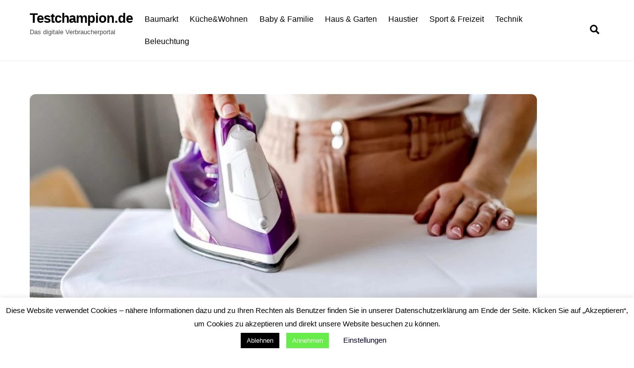

--- FILE ---
content_type: text/html;charset=UTF-8
request_url: https://www.testchampion.de/buegeleisen/
body_size: 19146
content:
<!--THEMIFY CACHE--><!DOCTYPE html>
<html lang="de">
<head><meta charset="UTF-8"><meta name="viewport" content="width=device-width, initial-scale=1, minimum-scale=1"><style id="tb_inline_styles" data-no-optimize="1">.tb_animation_on{overflow-x:hidden}.themify_builder .wow{visibility:hidden;animation-fill-mode:both}[data-tf-animation]{will-change:transform,opacity,visibility}.themify_builder .tf_lax_done{transition-duration:.8s;transition-timing-function:cubic-bezier(.165,.84,.44,1)}[data-sticky-active].tb_sticky_scroll_active{z-index:1}[data-sticky-active].tb_sticky_scroll_active .hide-on-stick{display:none}@media(min-width:1025px){.hide-desktop{width:0!important;height:0!important;padding:0!important;visibility:hidden!important;margin:0!important;display:table-column!important;background:0!important;content-visibility:hidden;overflow:hidden!important}}@media(min-width:769px) and (max-width:1024px){.hide-tablet_landscape{width:0!important;height:0!important;padding:0!important;visibility:hidden!important;margin:0!important;display:table-column!important;background:0!important;content-visibility:hidden;overflow:hidden!important}}@media(min-width:601px) and (max-width:768px){.hide-tablet{width:0!important;height:0!important;padding:0!important;visibility:hidden!important;margin:0!important;display:table-column!important;background:0!important;content-visibility:hidden;overflow:hidden!important}}@media(max-width:600px){.hide-mobile{width:0!important;height:0!important;padding:0!important;visibility:hidden!important;margin:0!important;display:table-column!important;background:0!important;content-visibility:hidden;overflow:hidden!important}}div.row_inner,div.module_subrow{--gutter:3.2%;--narrow:1.6%;--none:0%;}@media(max-width:768px){div.module-gallery-grid{--galn:var(--galt)}}@media(max-width:600px){
 .themify_map.tf_map_loaded{width:100%!important}
 .ui.builder_button,.ui.nav li a{padding:.525em 1.15em}
 .fullheight>.row_inner:not(.tb_col_count_1){min-height:0}
 div.module-gallery-grid{--galn:var(--galm);gap:8px}
 }</style><noscript><style>.themify_builder .wow,.wow .tf_lazy{visibility:visible!important}</style></noscript> <style id="tf_lazy_style" data-no-optimize="1">
 .tf_svg_lazy{
 content-visibility:auto;
 background-size:100% 25%!important;
 background-repeat:no-repeat!important;
 background-position:0 0, 0 33.4%,0 66.6%,0 100%!important;
 transition:filter .3s linear!important;
 filter:blur(25px)!important; transform:translateZ(0)
 }
 .tf_svg_lazy_loaded{
 filter:blur(0)!important
 }
 [data-lazy]:is(.module,.module_row:not(.tb_first)),.module[data-lazy] .ui,.module_row[data-lazy]:not(.tb_first):is(>.row_inner,.module_column[data-lazy],.module_subrow[data-lazy]){
 background-image:none!important
 }
 </style><noscript><style>
 .tf_svg_lazy{
 display:none!important
 }
 </style></noscript><style id="tf_lazy_common" data-no-optimize="1">
 img{
 max-width:100%;
 height:auto
 }
 :where(.tf_in_flx,.tf_flx){display:inline-flex;flex-wrap:wrap;place-items:center}
 .tf_fa,:is(em,i) tf-lottie{display:inline-block;vertical-align:middle}:is(em,i) tf-lottie{width:1.5em;height:1.5em}.tf_fa{width:1em;height:1em;stroke-width:0;stroke:currentColor;overflow:visible;fill:currentColor;pointer-events:none;text-rendering:optimizeSpeed;buffered-rendering:static}#tf_svg symbol{overflow:visible}:where(.tf_lazy){position:relative;visibility:visible;display:block;opacity:.3}.wow .tf_lazy:not(.tf_swiper-slide){visibility:hidden;opacity:1}div.tf_audio_lazy audio{visibility:hidden;height:0;display:inline}.mejs-container{visibility:visible}.tf_iframe_lazy{transition:opacity .3s ease-in-out;min-height:10px}:where(.tf_flx),.tf_swiper-wrapper{display:flex}.tf_swiper-slide{flex-shrink:0;opacity:0;width:100%;height:100%}.tf_swiper-wrapper>br,.tf_lazy.tf_swiper-wrapper .tf_lazy:after,.tf_lazy.tf_swiper-wrapper .tf_lazy:before{display:none}.tf_lazy:after,.tf_lazy:before{content:'';display:inline-block;position:absolute;width:10px!important;height:10px!important;margin:0 3px;top:50%!important;inset-inline:auto 50%!important;border-radius:100%;background-color:currentColor;visibility:visible;animation:tf-hrz-loader infinite .75s cubic-bezier(.2,.68,.18,1.08)}.tf_lazy:after{width:6px!important;height:6px!important;inset-inline:50% auto!important;margin-top:3px;animation-delay:-.4s}@keyframes tf-hrz-loader{0%,100%{transform:scale(1);opacity:1}50%{transform:scale(.1);opacity:.6}}.tf_lazy_lightbox{position:fixed;background:rgba(11,11,11,.8);color:#ccc;top:0;left:0;display:flex;align-items:center;justify-content:center;z-index:999}.tf_lazy_lightbox .tf_lazy:after,.tf_lazy_lightbox .tf_lazy:before{background:#fff}.tf_vd_lazy,tf-lottie{display:flex;flex-wrap:wrap}tf-lottie{aspect-ratio:1.777}.tf_w.tf_vd_lazy video{width:100%;height:auto;position:static;object-fit:cover}
 </style><meta name='robots' content='index, follow, max-image-preview:large, max-snippet:-1, max-video-preview:-1' /><style>img:is([sizes="auto" i], [sizes^="auto," i]) { contain-intrinsic-size: 3000px 1500px }</style><title>Bügeleisen Test &amp; Vergleich 2025 - Testsieger</title><meta name="description" content="Bügeleisen im Test 2023. Die Testsieger und Vegleich der Bestseller. Jetzt günstig Bügeleisen kaufen und sparen." /><link rel="canonical" href="https://www.testchampion.de/buegeleisen/" /><meta property="og:locale" content="de_DE" /><meta property="og:type" content="article" /><meta property="og:title" content="Bügeleisen Test &amp; Vergleich 2025 - Testsieger" /><meta property="og:description" content="Bügeleisen im Test 2023. Die Testsieger und Vegleich der Bestseller. Jetzt günstig Bügeleisen kaufen und sparen." /><meta property="og:url" content="https://www.testchampion.de/buegeleisen/" /><meta property="og:site_name" content="Testchampion.de" /><meta property="article:published_time" content="2023-12-08T09:27:17+00:00" /><meta property="og:image" content="https://www.testchampion.de/wp-content/uploads/2023/02/Buegeleisen.jpg" /><meta property="og:image:width" content="1024" /><meta property="og:image:height" content="512" /><meta property="og:image:type" content="image/jpeg" /><meta name="author" content="testchampion" /><meta name="twitter:card" content="summary_large_image" /><meta name="twitter:label1" content="Verfasst von" /><meta name="twitter:data1" content="testchampion" /><meta name="twitter:label2" content="Geschätzte Lesezeit" /><meta name="twitter:data2" content="5 Minuten" /><script type="application/ld+json" class="yoast-schema-graph">{"@context":"https://schema.org","@graph":[{"@type":"WebPage","@id":"https://www.testchampion.de/buegeleisen/","url":"https://www.testchampion.de/buegeleisen/","name":"Bügeleisen Test & Vergleich 2025 - Testsieger","isPartOf":{"@id":"https://www.testchampion.de/#website"},"primaryImageOfPage":{"@id":"https://www.testchampion.de/buegeleisen/#primaryimage"},"image":{"@id":"https://www.testchampion.de/buegeleisen/#primaryimage"},"thumbnailUrl":"https://www.testchampion.de/wp-content/uploads/2023/02/Buegeleisen.jpg","datePublished":"2023-12-08T09:27:17+00:00","author":{"@id":"https://www.testchampion.de/#/schema/person/e8f35291c7ba1c9e8391cc71f5874387"},"description":"Bügeleisen im Test 2023. Die Testsieger und Vegleich der Bestseller. Jetzt günstig Bügeleisen kaufen und sparen.","breadcrumb":{"@id":"https://www.testchampion.de/buegeleisen/#breadcrumb"},"inLanguage":"de","potentialAction":[{"@type":"ReadAction","target":["https://www.testchampion.de/buegeleisen/"]}]},{"@type":"ImageObject","inLanguage":"de","@id":"https://www.testchampion.de/buegeleisen/#primaryimage","url":"https://www.testchampion.de/wp-content/uploads/2023/02/Buegeleisen.jpg","contentUrl":"https://www.testchampion.de/wp-content/uploads/2023/02/Buegeleisen.jpg","width":1024,"height":512,"caption":"Bügeleisen"},{"@type":"BreadcrumbList","@id":"https://www.testchampion.de/buegeleisen/#breadcrumb","itemListElement":[{"@type":"ListItem","position":1,"name":"Startseite","item":"https://www.testchampion.de/"},{"@type":"ListItem","position":2,"name":"Bügeleisen"}]},{"@type":"WebSite","@id":"https://www.testchampion.de/#website","url":"https://www.testchampion.de/","name":"Testchampion.de","description":"Das digitale Verbraucherportal","potentialAction":[{"@type":"SearchAction","target":{"@type":"EntryPoint","urlTemplate":"https://www.testchampion.de/?s={search_term_string}"},"query-input":{"@type":"PropertyValueSpecification","valueRequired":true,"valueName":"search_term_string"}}],"inLanguage":"de"},{"@type":"Person","@id":"https://www.testchampion.de/#/schema/person/e8f35291c7ba1c9e8391cc71f5874387","name":"testchampion","image":{"@type":"ImageObject","inLanguage":"de","@id":"https://www.testchampion.de/#/schema/person/image/","url":"https://secure.gravatar.com/avatar/50fb01bf0d25822e07fe05274494477ef87ea20723e0757fdc48dfa026f08d62?s=96&d=mm&r=g","contentUrl":"https://secure.gravatar.com/avatar/50fb01bf0d25822e07fe05274494477ef87ea20723e0757fdc48dfa026f08d62?s=96&d=mm&r=g","caption":"testchampion"}}]}</script><link rel="alternate" type="application/rss+xml" title="Testchampion.de &raquo; Feed" href="https://www.testchampion.de/feed/" />
<link rel="alternate" type="application/rss+xml" title="Testchampion.de &raquo; Kommentar-Feed" href="https://www.testchampion.de/comments/feed/" />
<style id='global-styles-inline-css'>
:root{--wp--preset--aspect-ratio--square: 1;--wp--preset--aspect-ratio--4-3: 4/3;--wp--preset--aspect-ratio--3-4: 3/4;--wp--preset--aspect-ratio--3-2: 3/2;--wp--preset--aspect-ratio--2-3: 2/3;--wp--preset--aspect-ratio--16-9: 16/9;--wp--preset--aspect-ratio--9-16: 9/16;--wp--preset--color--black: #000000;--wp--preset--color--cyan-bluish-gray: #abb8c3;--wp--preset--color--white: #ffffff;--wp--preset--color--pale-pink: #f78da7;--wp--preset--color--vivid-red: #cf2e2e;--wp--preset--color--luminous-vivid-orange: #ff6900;--wp--preset--color--luminous-vivid-amber: #fcb900;--wp--preset--color--light-green-cyan: #7bdcb5;--wp--preset--color--vivid-green-cyan: #00d084;--wp--preset--color--pale-cyan-blue: #8ed1fc;--wp--preset--color--vivid-cyan-blue: #0693e3;--wp--preset--color--vivid-purple: #9b51e0;--wp--preset--gradient--vivid-cyan-blue-to-vivid-purple: linear-gradient(135deg,rgba(6,147,227,1) 0%,rgb(155,81,224) 100%);--wp--preset--gradient--light-green-cyan-to-vivid-green-cyan: linear-gradient(135deg,rgb(122,220,180) 0%,rgb(0,208,130) 100%);--wp--preset--gradient--luminous-vivid-amber-to-luminous-vivid-orange: linear-gradient(135deg,rgba(252,185,0,1) 0%,rgba(255,105,0,1) 100%);--wp--preset--gradient--luminous-vivid-orange-to-vivid-red: linear-gradient(135deg,rgba(255,105,0,1) 0%,rgb(207,46,46) 100%);--wp--preset--gradient--very-light-gray-to-cyan-bluish-gray: linear-gradient(135deg,rgb(238,238,238) 0%,rgb(169,184,195) 100%);--wp--preset--gradient--cool-to-warm-spectrum: linear-gradient(135deg,rgb(74,234,220) 0%,rgb(151,120,209) 20%,rgb(207,42,186) 40%,rgb(238,44,130) 60%,rgb(251,105,98) 80%,rgb(254,248,76) 100%);--wp--preset--gradient--blush-light-purple: linear-gradient(135deg,rgb(255,206,236) 0%,rgb(152,150,240) 100%);--wp--preset--gradient--blush-bordeaux: linear-gradient(135deg,rgb(254,205,165) 0%,rgb(254,45,45) 50%,rgb(107,0,62) 100%);--wp--preset--gradient--luminous-dusk: linear-gradient(135deg,rgb(255,203,112) 0%,rgb(199,81,192) 50%,rgb(65,88,208) 100%);--wp--preset--gradient--pale-ocean: linear-gradient(135deg,rgb(255,245,203) 0%,rgb(182,227,212) 50%,rgb(51,167,181) 100%);--wp--preset--gradient--electric-grass: linear-gradient(135deg,rgb(202,248,128) 0%,rgb(113,206,126) 100%);--wp--preset--gradient--midnight: linear-gradient(135deg,rgb(2,3,129) 0%,rgb(40,116,252) 100%);--wp--preset--font-size--small: 13px;--wp--preset--font-size--medium: clamp(14px, 0.875rem + ((1vw - 3.2px) * 0.469), 20px);--wp--preset--font-size--large: clamp(22.041px, 1.378rem + ((1vw - 3.2px) * 1.091), 36px);--wp--preset--font-size--x-large: clamp(25.014px, 1.563rem + ((1vw - 3.2px) * 1.327), 42px);--wp--preset--font-family--system-font: -apple-system,BlinkMacSystemFont,"Segoe UI",Roboto,Oxygen-Sans,Ubuntu,Cantarell,"Helvetica Neue",sans-serif;--wp--preset--spacing--20: 0.44rem;--wp--preset--spacing--30: 0.67rem;--wp--preset--spacing--40: 1rem;--wp--preset--spacing--50: 1.5rem;--wp--preset--spacing--60: 2.25rem;--wp--preset--spacing--70: 3.38rem;--wp--preset--spacing--80: 5.06rem;--wp--preset--shadow--natural: 6px 6px 9px rgba(0, 0, 0, 0.2);--wp--preset--shadow--deep: 12px 12px 50px rgba(0, 0, 0, 0.4);--wp--preset--shadow--sharp: 6px 6px 0px rgba(0, 0, 0, 0.2);--wp--preset--shadow--outlined: 6px 6px 0px -3px rgba(255, 255, 255, 1), 6px 6px rgba(0, 0, 0, 1);--wp--preset--shadow--crisp: 6px 6px 0px rgba(0, 0, 0, 1);}:where(body) { margin: 0; }.wp-site-blocks > .alignleft { float: left; margin-right: 2em; }.wp-site-blocks > .alignright { float: right; margin-left: 2em; }.wp-site-blocks > .aligncenter { justify-content: center; margin-left: auto; margin-right: auto; }:where(.wp-site-blocks) > * { margin-block-start: 24px; margin-block-end: 0; }:where(.wp-site-blocks) > :first-child { margin-block-start: 0; }:where(.wp-site-blocks) > :last-child { margin-block-end: 0; }:root { --wp--style--block-gap: 24px; }:root :where(.is-layout-flow) > :first-child{margin-block-start: 0;}:root :where(.is-layout-flow) > :last-child{margin-block-end: 0;}:root :where(.is-layout-flow) > *{margin-block-start: 24px;margin-block-end: 0;}:root :where(.is-layout-constrained) > :first-child{margin-block-start: 0;}:root :where(.is-layout-constrained) > :last-child{margin-block-end: 0;}:root :where(.is-layout-constrained) > *{margin-block-start: 24px;margin-block-end: 0;}:root :where(.is-layout-flex){gap: 24px;}:root :where(.is-layout-grid){gap: 24px;}.is-layout-flow > .alignleft{float: left;margin-inline-start: 0;margin-inline-end: 2em;}.is-layout-flow > .alignright{float: right;margin-inline-start: 2em;margin-inline-end: 0;}.is-layout-flow > .aligncenter{margin-left: auto !important;margin-right: auto !important;}.is-layout-constrained > .alignleft{float: left;margin-inline-start: 0;margin-inline-end: 2em;}.is-layout-constrained > .alignright{float: right;margin-inline-start: 2em;margin-inline-end: 0;}.is-layout-constrained > .aligncenter{margin-left: auto !important;margin-right: auto !important;}.is-layout-constrained > :where(:not(.alignleft):not(.alignright):not(.alignfull)){margin-left: auto !important;margin-right: auto !important;}body .is-layout-flex{display: flex;}.is-layout-flex{flex-wrap: wrap;align-items: center;}.is-layout-flex > :is(*, div){margin: 0;}body .is-layout-grid{display: grid;}.is-layout-grid > :is(*, div){margin: 0;}body{font-family: var(--wp--preset--font-family--system-font);font-size: var(--wp--preset--font-size--medium);line-height: 1.6;padding-top: 0px;padding-right: 0px;padding-bottom: 0px;padding-left: 0px;}a:where(:not(.wp-element-button)){text-decoration: underline;}:root :where(.wp-element-button, .wp-block-button__link){background-color: #32373c;border-width: 0;color: #fff;font-family: inherit;font-size: inherit;line-height: inherit;padding: calc(0.667em + 2px) calc(1.333em + 2px);text-decoration: none;}.has-black-color{color: var(--wp--preset--color--black) !important;}.has-cyan-bluish-gray-color{color: var(--wp--preset--color--cyan-bluish-gray) !important;}.has-white-color{color: var(--wp--preset--color--white) !important;}.has-pale-pink-color{color: var(--wp--preset--color--pale-pink) !important;}.has-vivid-red-color{color: var(--wp--preset--color--vivid-red) !important;}.has-luminous-vivid-orange-color{color: var(--wp--preset--color--luminous-vivid-orange) !important;}.has-luminous-vivid-amber-color{color: var(--wp--preset--color--luminous-vivid-amber) !important;}.has-light-green-cyan-color{color: var(--wp--preset--color--light-green-cyan) !important;}.has-vivid-green-cyan-color{color: var(--wp--preset--color--vivid-green-cyan) !important;}.has-pale-cyan-blue-color{color: var(--wp--preset--color--pale-cyan-blue) !important;}.has-vivid-cyan-blue-color{color: var(--wp--preset--color--vivid-cyan-blue) !important;}.has-vivid-purple-color{color: var(--wp--preset--color--vivid-purple) !important;}.has-black-background-color{background-color: var(--wp--preset--color--black) !important;}.has-cyan-bluish-gray-background-color{background-color: var(--wp--preset--color--cyan-bluish-gray) !important;}.has-white-background-color{background-color: var(--wp--preset--color--white) !important;}.has-pale-pink-background-color{background-color: var(--wp--preset--color--pale-pink) !important;}.has-vivid-red-background-color{background-color: var(--wp--preset--color--vivid-red) !important;}.has-luminous-vivid-orange-background-color{background-color: var(--wp--preset--color--luminous-vivid-orange) !important;}.has-luminous-vivid-amber-background-color{background-color: var(--wp--preset--color--luminous-vivid-amber) !important;}.has-light-green-cyan-background-color{background-color: var(--wp--preset--color--light-green-cyan) !important;}.has-vivid-green-cyan-background-color{background-color: var(--wp--preset--color--vivid-green-cyan) !important;}.has-pale-cyan-blue-background-color{background-color: var(--wp--preset--color--pale-cyan-blue) !important;}.has-vivid-cyan-blue-background-color{background-color: var(--wp--preset--color--vivid-cyan-blue) !important;}.has-vivid-purple-background-color{background-color: var(--wp--preset--color--vivid-purple) !important;}.has-black-border-color{border-color: var(--wp--preset--color--black) !important;}.has-cyan-bluish-gray-border-color{border-color: var(--wp--preset--color--cyan-bluish-gray) !important;}.has-white-border-color{border-color: var(--wp--preset--color--white) !important;}.has-pale-pink-border-color{border-color: var(--wp--preset--color--pale-pink) !important;}.has-vivid-red-border-color{border-color: var(--wp--preset--color--vivid-red) !important;}.has-luminous-vivid-orange-border-color{border-color: var(--wp--preset--color--luminous-vivid-orange) !important;}.has-luminous-vivid-amber-border-color{border-color: var(--wp--preset--color--luminous-vivid-amber) !important;}.has-light-green-cyan-border-color{border-color: var(--wp--preset--color--light-green-cyan) !important;}.has-vivid-green-cyan-border-color{border-color: var(--wp--preset--color--vivid-green-cyan) !important;}.has-pale-cyan-blue-border-color{border-color: var(--wp--preset--color--pale-cyan-blue) !important;}.has-vivid-cyan-blue-border-color{border-color: var(--wp--preset--color--vivid-cyan-blue) !important;}.has-vivid-purple-border-color{border-color: var(--wp--preset--color--vivid-purple) !important;}.has-vivid-cyan-blue-to-vivid-purple-gradient-background{background: var(--wp--preset--gradient--vivid-cyan-blue-to-vivid-purple) !important;}.has-light-green-cyan-to-vivid-green-cyan-gradient-background{background: var(--wp--preset--gradient--light-green-cyan-to-vivid-green-cyan) !important;}.has-luminous-vivid-amber-to-luminous-vivid-orange-gradient-background{background: var(--wp--preset--gradient--luminous-vivid-amber-to-luminous-vivid-orange) !important;}.has-luminous-vivid-orange-to-vivid-red-gradient-background{background: var(--wp--preset--gradient--luminous-vivid-orange-to-vivid-red) !important;}.has-very-light-gray-to-cyan-bluish-gray-gradient-background{background: var(--wp--preset--gradient--very-light-gray-to-cyan-bluish-gray) !important;}.has-cool-to-warm-spectrum-gradient-background{background: var(--wp--preset--gradient--cool-to-warm-spectrum) !important;}.has-blush-light-purple-gradient-background{background: var(--wp--preset--gradient--blush-light-purple) !important;}.has-blush-bordeaux-gradient-background{background: var(--wp--preset--gradient--blush-bordeaux) !important;}.has-luminous-dusk-gradient-background{background: var(--wp--preset--gradient--luminous-dusk) !important;}.has-pale-ocean-gradient-background{background: var(--wp--preset--gradient--pale-ocean) !important;}.has-electric-grass-gradient-background{background: var(--wp--preset--gradient--electric-grass) !important;}.has-midnight-gradient-background{background: var(--wp--preset--gradient--midnight) !important;}.has-small-font-size{font-size: var(--wp--preset--font-size--small) !important;}.has-medium-font-size{font-size: var(--wp--preset--font-size--medium) !important;}.has-large-font-size{font-size: var(--wp--preset--font-size--large) !important;}.has-x-large-font-size{font-size: var(--wp--preset--font-size--x-large) !important;}.has-system-font-font-family{font-family: var(--wp--preset--font-family--system-font) !important;}
:root :where(.wp-block-pullquote){font-size: clamp(0.984em, 0.984rem + ((1vw - 0.2em) * 0.645), 1.5em);line-height: 1.6;}
</style>
<link rel="preload" href="https://www.testchampion.de/wp-content/plugins/cookie-law-info/legacy/public/css/cookie-law-info-public.css?ver=3.3.6" as="style"><link rel='stylesheet' id='cookie-law-info-css' href='https://www.testchampion.de/wp-content/plugins/cookie-law-info/legacy/public/css/cookie-law-info-public.css?ver=3.3.6' media='all' />
<link rel="preload" href="https://www.testchampion.de/wp-content/plugins/cookie-law-info/legacy/public/css/cookie-law-info-gdpr.css?ver=3.3.6" as="style"><link rel='stylesheet' id='cookie-law-info-gdpr-css' href='https://www.testchampion.de/wp-content/plugins/cookie-law-info/legacy/public/css/cookie-law-info-gdpr.css?ver=3.3.6' media='all' />
<link rel="preload" href="https://www.testchampion.de/wp-content/plugins/table-of-contents-plus/screen.min.css?ver=2411.1" as="style"><link rel='stylesheet' id='toc-screen-css' href='https://www.testchampion.de/wp-content/plugins/table-of-contents-plus/screen.min.css?ver=2411.1' media='all' />
<link rel="preload" href="https://www.testchampion.de/wp-content/plugins/aawp/assets/dist/css/main.css?ver=4.3.0" as="style"><link rel='stylesheet' id='aawp-css' href='https://www.testchampion.de/wp-content/plugins/aawp/assets/dist/css/main.css?ver=4.3.0' media='all' />
<script defer="defer" src="https://www.testchampion.de/wp-includes/js/jquery/jquery.min.js?ver=3.7.1" id="jquery-core-js"></script>
<script defer="defer" src="https://www.testchampion.de/wp-includes/js/jquery/jquery-migrate.min.js?ver=3.4.1" id="jquery-migrate-js"></script>
<script defer="defer" src="https://www.testchampion.de/wp-content/plugins/shortcode-for-current-date/dist/script.js?ver=59d8ea16bde9aa044583da9a54f1ba86" id="shortcode-for-current-date-script-js"></script>
<script id="cookie-law-info-js-extra">
var Cli_Data = {"nn_cookie_ids":[],"cookielist":[],"non_necessary_cookies":[],"ccpaEnabled":"","ccpaRegionBased":"","ccpaBarEnabled":"","strictlyEnabled":["necessary","obligatoire"],"ccpaType":"gdpr","js_blocking":"","custom_integration":"","triggerDomRefresh":"","secure_cookies":""};
var cli_cookiebar_settings = {"animate_speed_hide":"500","animate_speed_show":"500","background":"#FFF","border":"#b1a6a6c2","border_on":"","button_1_button_colour":"#67ed49","button_1_button_hover":"#52be3a","button_1_link_colour":"#fff","button_1_as_button":"1","button_1_new_win":"","button_2_button_colour":"#333","button_2_button_hover":"#292929","button_2_link_colour":"#444","button_2_as_button":"","button_2_hidebar":"","button_3_button_colour":"#000","button_3_button_hover":"#000000","button_3_link_colour":"#fff","button_3_as_button":"1","button_3_new_win":"","button_4_button_colour":"#000","button_4_button_hover":"#000000","button_4_link_colour":"#0a002b","button_4_as_button":"","button_7_button_colour":"#61a229","button_7_button_hover":"#4e8221","button_7_link_colour":"#fff","button_7_as_button":"1","button_7_new_win":"","font_family":"inherit","header_fix":"","notify_animate_hide":"1","notify_animate_show":"","notify_div_id":"#cookie-law-info-bar","notify_position_horizontal":"right","notify_position_vertical":"bottom","scroll_close":"","scroll_close_reload":"","accept_close_reload":"","reject_close_reload":"","showagain_tab":"1","showagain_background":"#fff","showagain_border":"#000","showagain_div_id":"#cookie-law-info-again","showagain_x_position":"100px","text":"#000","show_once_yn":"","show_once":"10000","logging_on":"","as_popup":"","popup_overlay":"1","bar_heading_text":"","cookie_bar_as":"banner","popup_showagain_position":"bottom-right","widget_position":"left"};
var log_object = {"ajax_url":"https:\/\/www.testchampion.de\/wp-admin\/admin-ajax.php"};
</script>
<script defer="defer" src="https://www.testchampion.de/wp-content/plugins/cookie-law-info/legacy/public/js/cookie-law-info-public.js?ver=3.3.6" id="cookie-law-info-js"></script>
<link rel="https://api.w.org/" href="https://www.testchampion.de/wp-json/" /><link rel="alternate" title="JSON" type="application/json" href="https://www.testchampion.de/wp-json/wp/v2/posts/10536" /><link rel="EditURI" type="application/rsd+xml" title="RSD" href="https://www.testchampion.de/xmlrpc.php?rsd" />
<link rel="alternate" title="oEmbed (JSON)" type="application/json+oembed" href="https://www.testchampion.de/wp-json/oembed/1.0/embed?url=https%3A%2F%2Fwww.testchampion.de%2Fbuegeleisen%2F" />
<link rel="alternate" title="oEmbed (XML)" type="text/xml+oembed" href="https://www.testchampion.de/wp-json/oembed/1.0/embed?url=https%3A%2F%2Fwww.testchampion.de%2Fbuegeleisen%2F&#038;format=xml" />
<style type="text/css">.aawp .aawp-tb__row--highlight{background-color:#256aaf;}.aawp .aawp-tb__row--highlight{color:#256aaf;}.aawp .aawp-tb__row--highlight a{color:#256aaf;}</style><style>@keyframes themifyAnimatedBG{
 0%{background-color:#33baab}100%{background-color:#e33b9e}50%{background-color:#4961d7}33.3%{background-color:#2ea85c}25%{background-color:#2bb8ed}20%{background-color:#dd5135}
 }
 .module_row.animated-bg{
 animation:themifyAnimatedBG 30000ms infinite alternate
 }</style><link rel="prefetch" href="https://www.testchampion.de/wp-content/themes/themify-ultra/js/themify-script.js?ver=8.0.6" as="script" fetchpriority="low"><link rel="prefetch" href="https://www.testchampion.de/wp-content/themes/themify-ultra/themify/js/modules/themify-sidemenu.js?ver=8.1.8" as="script" fetchpriority="low"><link rel="preload" href="https://www.testchampion.de/wp-content/uploads/2023/02/Buegeleisen-1024x585.jpg" as="image" imagesrcset="https://www.testchampion.de/wp-content/uploads/2023/02/Buegeleisen-1024x585.jpg 1024w, https://www.testchampion.de/wp-content/uploads/2023/02/Buegeleisen-260x150.jpg 260w" imagesizes="(max-width: 1024px) 100vw, 1024px" fetchpriority="high"><link rel="preload" fetchpriority="high" href="https://www.testchampion.de/wp-content/uploads/themify-concate/3307184900/themify-3409439912.css" as="style"><link fetchpriority="high" id="themify_concate-css" rel="stylesheet" href="https://www.testchampion.de/wp-content/uploads/themify-concate/3307184900/themify-3409439912.css"></head>
<body data-rsssl=1 class="wp-singular post-template-default single single-post postid-10536 single-format-standard wp-theme-themify-ultra aawp-custom skin-default sidebar-none default_width no-home tb_animation_on ready-view header-horizontal fixed-header-enabled footer-horizontal-left single-classic-layout sidemenu-active">
<a class="screen-reader-text skip-to-content" href="#content">Skip to content</a><svg id="tf_svg" style="display:none"><defs><symbol id="tf-ti-search" viewBox="0 0 32 32"><path d="m31.25 29.875-1.313 1.313-9.75-9.75a12.019 12.019 0 0 1-7.938 3c-6.75 0-12.25-5.5-12.25-12.25 0-3.25 1.25-6.375 3.563-8.688C5.875 1.25 8.937-.063 12.25-.063c6.75 0 12.25 5.5 12.25 12.25 0 3-1.125 5.813-3 7.938zm-19-7.312c5.688 0 10.313-4.688 10.313-10.375S17.938 1.813 12.25 1.813c-2.813 0-5.375 1.125-7.313 3.063-2 1.938-3.063 4.563-3.063 7.313 0 5.688 4.625 10.375 10.375 10.375z"/></symbol><symbol id="tf-fas-search" viewBox="0 0 32 32"><path d="M31.6 27.7q.4.4.4 1t-.4 1.1l-1.8 1.8q-.4.4-1 .4t-1.1-.4l-6.3-6.3q-.4-.4-.4-1v-1Q17.5 26 13 26q-5.4 0-9.2-3.8T0 13t3.8-9.2T13 0t9.2 3.8T26 13q0 4.5-2.8 8h1q.7 0 1.1.4zM13 21q3.3 0 5.7-2.3T21 13t-2.3-5.7T13 5 7.3 7.3 5 13t2.3 5.7T13 21z"/></symbol></defs></svg><script> </script><div class="tf_search_form tf_search_overlay"><form role="search" method="get" id="searchform" class="tf_rel tf_hide" action="https://www.testchampion.de/"><div class="tf_icon_wrap icon-search"><svg aria-label="Search" class="tf_fa tf-ti-search" role="img"><use href="#tf-ti-search"></use></svg></div><input type="text" name="s" id="s" title="Search" placeholder="Search" value="" /></form>
</div>
<div id="pagewrap" class="tf_box hfeed site"><div id="headerwrap" class=' tf_box'> <div class="header-icons tf_hide"><a id="menu-icon" class="tf_inline_b tf_text_dec" href="#mobile-menu" aria-label="Menu"><span class="menu-icon-inner tf_inline_b tf_vmiddle tf_overflow"></span><span class="screen-reader-text">Menu</span></a> </div><header id="header" class="tf_box pagewidth tf_clearfix" itemscope="itemscope" itemtype="https://schema.org/WPHeader"><div class="header-bar tf_box"> <div id="site-logo"><a href="https://www.testchampion.de" title="Testchampion.de"><span>Testchampion.de</span></a></div><div id="site-description" class="site-description"><span>Das digitale Verbraucherportal</span></div></div><div id="mobile-menu" class="sidemenu sidemenu-off tf_scrollbar"><div class="navbar-wrapper tf_clearfix"><div class="social-widget tf_inline_b tf_vmiddle"> </div><a data-lazy="1" class="search-button tf_search_icon tf_vmiddle tf_inline_b" href="#"><svg aria-label="Search" class="tf_fa tf-fas-search" role="img"><use href="#tf-fas-search"></use></svg><span class="screen-reader-text">Search</span></a><nav id="main-nav-wrap" itemscope="itemscope" itemtype="https://schema.org/SiteNavigationElement"><ul id="main-nav" class="main-nav tf_clearfix tf_box"><li id="menu-item-5587" class="menu-item-category-40 menu-item menu-item-type-taxonomy menu-item-object-category menu-item-has-children mega has-mega-sub-menu has-mega has-sub-menu mega-link menu-item-5587" data-termid="40" data-tax="category" aria-haspopup="true"><a href="https://www.testchampion.de/category/baumarkt/">Baumarkt<span class="child-arrow"></span></a> <div class="mega-sub-menu sub-menu tf_scrollbar"><ul class="tf_mega_taxes tf_left tf_box"><li id="menu-item-5589" class="menu-item-category-54 menu-item menu-item-type-taxonomy menu-item-object-category mega-sub-item mega-link menu-item-5589 menu-category-54-parent-5587" data-termid="54" data-tax="category"><a href="https://www.testchampion.de/category/baumarkt/elektro-handwerkzeuge/">Elektro- &amp; Handwerkzeuge</a> </li>
<li id="menu-item-5588" class="menu-item-category-67 menu-item menu-item-type-taxonomy menu-item-object-category mega-sub-item mega-link menu-item-5588 menu-category-67-parent-5587" data-termid="67" data-tax="category"><a href="https://www.testchampion.de/category/baumarkt/bohrmaschinen/">Bohrmaschinen</a> </li>
<li id="menu-item-5593" class="menu-item-category-41 menu-item menu-item-type-taxonomy menu-item-object-category mega-sub-item mega-link menu-item-5593 menu-category-41-parent-5587" data-termid="41" data-tax="category"><a href="https://www.testchampion.de/category/baumarkt/schrauber/">Schrauber</a> </li>
<li id="menu-item-5590" class="menu-item-category-42 menu-item menu-item-type-taxonomy menu-item-object-category mega-sub-item mega-link menu-item-5590 menu-category-42-parent-5587" data-termid="42" data-tax="category"><a href="https://www.testchampion.de/category/baumarkt/kreissaegen/">Sägen</a> </li>
<li id="menu-item-5592" class="menu-item-category-45 menu-item menu-item-type-taxonomy menu-item-object-category mega-sub-item mega-link menu-item-5592 menu-category-45-parent-5587" data-termid="45" data-tax="category"><a href="https://www.testchampion.de/category/baumarkt/schleifer/">Schleifer</a> </li>
<li id="menu-item-5591" class="menu-item-category-66 menu-item menu-item-type-taxonomy menu-item-object-category mega-sub-item mega-link menu-item-5591 menu-category-66-parent-5587" data-termid="66" data-tax="category"><a href="https://www.testchampion.de/category/baumarkt/pumpen/">Pumpen</a> </li>
</ul></div></li>
<li id="menu-item-5607" class="menu-item-category-48 menu-item menu-item-type-taxonomy menu-item-object-category current-post-ancestor menu-item-has-children mega has-mega-sub-menu has-mega has-sub-menu mega-link menu-item-5607" data-termid="48" data-tax="category" aria-haspopup="true"><a href="https://www.testchampion.de/category/kueche/">Küche&#038;Wohnen<span class="child-arrow"></span></a> <div class="mega-sub-menu sub-menu tf_scrollbar"><ul class="tf_mega_taxes tf_left tf_box"><li id="menu-item-5608" class="menu-item-category-56 menu-item menu-item-type-taxonomy menu-item-object-category mega-sub-item mega-link menu-item-5608 menu-category-56-parent-5607" data-termid="56" data-tax="category"><a href="https://www.testchampion.de/category/kueche/kaffee-espresso/">Kaffee &amp; Espresso</a> </li>
<li id="menu-item-5583" class="menu-item-category-55 menu-item menu-item-type-taxonomy menu-item-object-category current-post-ancestor current-menu-parent current-post-parent mega-sub-item mega-link menu-item-5583 menu-category-55-parent-5607" data-termid="55" data-tax="category"><a href="https://www.testchampion.de/category/kueche/kuechen-haushaltsgeraete/">Küchen- &amp; Haushaltsgeräte</a> </li>
<li id="menu-item-5610" class="menu-item-category-39 menu-item menu-item-type-taxonomy menu-item-object-category mega-sub-item mega-link menu-item-5610 menu-category-39-parent-5607" data-termid="39" data-tax="category"><a href="https://www.testchampion.de/category/kueche/kuehlschraenke/">Kühlschränke</a> </li>
<li id="menu-item-5612" class="menu-item-category-68 menu-item menu-item-type-taxonomy menu-item-object-category mega-sub-item mega-link menu-item-5612 menu-category-68-parent-5607" data-termid="68" data-tax="category"><a href="https://www.testchampion.de/category/kueche/waschmaschinen-staubsauger/">Waschmaschinen &amp; Staubsauger</a> </li>
<li id="menu-item-5611" class="menu-item-category-57 menu-item menu-item-type-taxonomy menu-item-object-category mega-sub-item mega-link menu-item-5611 menu-category-57-parent-5607" data-termid="57" data-tax="category"><a href="https://www.testchampion.de/category/kueche/moebel/">Möbel</a> </li>
</ul></div></li>
<li id="menu-item-5585" class="menu-item-category-43 menu-item menu-item-type-taxonomy menu-item-object-category menu-item-has-children mega has-mega-sub-menu has-mega has-sub-menu mega-link menu-item-5585" data-termid="43" data-tax="category" aria-haspopup="true"><a href="https://www.testchampion.de/category/baby-familie/">Baby &amp; Familie<span class="child-arrow"></span></a> <div class="mega-sub-menu sub-menu tf_scrollbar"><ul class="tf_mega_taxes tf_left tf_box"><li id="menu-item-5586" class="menu-item-category-44 menu-item menu-item-type-taxonomy menu-item-object-category mega-sub-item mega-link menu-item-5586 menu-category-44-parent-5585" data-termid="44" data-tax="category"><a href="https://www.testchampion.de/category/baby-familie/baby/">Baby</a> </li>
<li id="menu-item-5594" class="menu-item-category-58 menu-item menu-item-type-taxonomy menu-item-object-category mega-sub-item mega has-mega-sub-menu has-mega mega-link menu-item-5594 menu-category-58-parent-5585" data-termid="58" data-tax="category"><a href="https://www.testchampion.de/category/beauty/">Beauty</a> </li>
</ul></div></li>
<li id="menu-item-5595" class="menu-item-category-6 menu-item menu-item-type-taxonomy menu-item-object-category menu-item-has-children mega has-mega-sub-menu has-mega has-sub-menu mega-link menu-item-5595" data-termid="6" data-tax="category" aria-haspopup="true"><a href="https://www.testchampion.de/category/haus-garten/">Haus &amp; Garten<span class="child-arrow"></span></a> <div class="mega-sub-menu sub-menu tf_scrollbar"><ul class="tf_mega_taxes tf_left tf_box"><li id="menu-item-5596" class="menu-item-category-63 menu-item menu-item-type-taxonomy menu-item-object-category mega-sub-item mega-link menu-item-5596 menu-category-63-parent-5595" data-termid="63" data-tax="category"><a href="https://www.testchampion.de/category/haus-garten/gartenmoebel-zubehoer/">Gartenmöbel &amp; Zubehör</a> </li>
<li id="menu-item-5601" class="menu-item-category-64 menu-item menu-item-type-taxonomy menu-item-object-category mega-sub-item mega-link menu-item-5601 menu-category-64-parent-5595" data-termid="64" data-tax="category"><a href="https://www.testchampion.de/category/haus-garten/sonnenschirme-markisen/">Sonnenschirme &amp; Markisen</a> </li>
<li id="menu-item-5597" class="menu-item-category-60 menu-item menu-item-type-taxonomy menu-item-object-category mega-sub-item mega-link menu-item-5597 menu-category-60-parent-5595" data-termid="60" data-tax="category"><a href="https://www.testchampion.de/category/haus-garten/gartenprodukte/">Gartenprodukte</a> </li>
<li id="menu-item-5598" class="menu-item-category-46 menu-item menu-item-type-taxonomy menu-item-object-category mega-sub-item mega-link menu-item-5598 menu-category-46-parent-5595" data-termid="46" data-tax="category"><a href="https://www.testchampion.de/category/haus-garten/outdoor/">Outdoor</a> </li>
<li id="menu-item-5599" class="menu-item-category-61 menu-item menu-item-type-taxonomy menu-item-object-category mega-sub-item mega-link menu-item-5599 menu-category-61-parent-5595" data-termid="61" data-tax="category"><a href="https://www.testchampion.de/category/haus-garten/pools/">Pools</a> </li>
<li id="menu-item-5600" class="menu-item-category-62 menu-item menu-item-type-taxonomy menu-item-object-category mega-sub-item mega-link menu-item-5600 menu-category-62-parent-5595" data-termid="62" data-tax="category"><a href="https://www.testchampion.de/category/haus-garten/rasenmaeher-elektrische-gartenwerkzeuge/">Rasenmäher &amp; elektrische Gartenwerkzeuge</a> </li>
</ul></div></li>
<li id="menu-item-5602" class="menu-item-category-50 menu-item menu-item-type-taxonomy menu-item-object-category menu-item-has-children mega has-mega-sub-menu has-mega has-sub-menu mega-link menu-item-5602" data-termid="50" data-tax="category" aria-haspopup="true"><a href="https://www.testchampion.de/category/haustier/">Haustier<span class="child-arrow"></span></a> <div class="mega-sub-menu sub-menu tf_scrollbar"><ul class="tf_mega_taxes tf_left tf_box"><li id="menu-item-5603" class="menu-item-category-53 menu-item menu-item-type-taxonomy menu-item-object-category mega-sub-item mega-link menu-item-5603 menu-category-53-parent-5602" data-termid="53" data-tax="category"><a href="https://www.testchampion.de/category/haustier/fische/">Fische</a> </li>
<li id="menu-item-5606" class="menu-item-category-65 menu-item menu-item-type-taxonomy menu-item-object-category mega-sub-item mega-link menu-item-5606 menu-category-65-parent-5602" data-termid="65" data-tax="category"><a href="https://www.testchampion.de/category/haustier/voegel/">Vögel</a> </li>
<li id="menu-item-5604" class="menu-item-category-51 menu-item menu-item-type-taxonomy menu-item-object-category mega-sub-item mega-link menu-item-5604 menu-category-51-parent-5602" data-termid="51" data-tax="category"><a href="https://www.testchampion.de/category/haustier/hunde/">Hunde</a> </li>
<li id="menu-item-5605" class="menu-item-category-52 menu-item menu-item-type-taxonomy menu-item-object-category mega-sub-item mega-link menu-item-5605 menu-category-52-parent-5602" data-termid="52" data-tax="category"><a href="https://www.testchampion.de/category/haustier/katzen/">Katzen</a> </li>
</ul></div></li>
<li id="menu-item-5613" class="menu-item-category-47 menu-item menu-item-type-taxonomy menu-item-object-category menu-item-has-children mega has-mega-sub-menu has-mega has-sub-menu mega-link menu-item-5613" data-termid="47" data-tax="category" aria-haspopup="true"><a href="https://www.testchampion.de/category/sport/">Sport &amp; Freizeit<span class="child-arrow"></span></a> <div class="mega-sub-menu sub-menu tf_scrollbar"><ul class="tf_mega_taxes tf_left tf_box"><li id="menu-item-5614" class="menu-item-category-59 menu-item menu-item-type-taxonomy menu-item-object-category mega-sub-item mega-link menu-item-5614 menu-category-59-parent-5613" data-termid="59" data-tax="category"><a href="https://www.testchampion.de/category/sport/trainingsgeraete/">Trainingsgeräte</a> </li>
</ul></div></li>
<li id="menu-item-5615" class="menu-item-category-49 menu-item menu-item-type-taxonomy menu-item-object-category mega has-mega-sub-menu has-mega mega-link menu-item-5615" data-termid="49" data-tax="category"><a href="https://www.testchampion.de/category/technik/">Technik</a> </li>
<li id="menu-item-7588" class="menu-item-category-1 menu-item menu-item-type-taxonomy menu-item-object-category menu-item-has-children has-sub-menu mega-link menu-item-7588" data-termid="1" data-tax="category" aria-haspopup="true"><a href="https://www.testchampion.de/category/beleuchtung/">Beleuchtung<span class="child-arrow"></span></a> <ul class="sub-menu"><li id="menu-item-7551" class="menu-item-category-69 menu-item menu-item-type-taxonomy menu-item-object-category mega-link menu-item-7551 menu-category-69-parent-7588" data-termid="69" data-tax="category"><a href="https://www.testchampion.de/category/beleuchtung/led-beleuchtung/">LED-Beleuchtung</a> </li>
</ul></li>
</ul></nav> </div><a id="menu-icon-close" aria-label="Close menu" class="tf_close tf_hide" href="#"><span class="screen-reader-text">Close Menu</span></a></div></header> </div><div id="body" class="tf_box tf_clear tf_mw tf_clearfix"><div id="layout" class="pagewidth tf_box tf_clearfix"><main id="content" class="tf_box tf_clearfix"><article id="post-10536" class="post tf_clearfix post-10536 type-post status-publish format-standard has-post-thumbnail hentry category-kuechen-haushaltsgeraete no-post-title no-post-date has-post-category has-post-tag has-post-comment has-post-author "><figure class="post-image tf_clearfix"><a href="https://www.testchampion.de/buegeleisen/"><img data-tf-not-load="1" fetchpriority="high" loading="auto" decoding="auto" decoding="async" src="https://www.testchampion.de/wp-content/uploads/2023/02/Buegeleisen-1024x585.jpg" width="1024" height="585" class="wp-post-image wp-image-10634" title="Bügeleisen" alt="Bügeleisen" srcset="https://www.testchampion.de/wp-content/uploads/2023/02/Buegeleisen-1024x585.jpg 1024w, https://www.testchampion.de/wp-content/uploads/2023/02/Buegeleisen-260x150.jpg 260w" sizes="(max-width: 1024px) 100vw, 1024px" /> </a></figure><div class="post-content"><div class="post-content-inner"> <div class="entry-content"> <h1>Bügeleisen &#8211; Test Ratgeber &amp; Vergleich 2026</h1>
<div id="toc_container" class="toc_white no_bullets"><p class="toc_title">Inhaltsverzeichnis,</p><ul class="toc_list"><li><a href="#buegeleisen-bestseller"><span class="toc_number toc_depth_1">1</span> Bügeleisen Bestseller</a></li><li><a href="#was-ist-ein-buegeleisen"><span class="toc_number toc_depth_1">2</span> Was ist ein Bügeleisen?</a></li><li><a href="#welche-arten-von-buegeleisen-gibt-es"><span class="toc_number toc_depth_1">3</span> Welche Arten von Bügeleisen gibt es?</a></li><li><a href="#worauf-muss-man-bei-der-verwendung-eines-buegeleisens-achten"><span class="toc_number toc_depth_1">4</span> Worauf muss man bei der Verwendung eines Bügeleisens achten?</a></li><li><a href="#buegeleisen-fazit"><span class="toc_number toc_depth_1">5</span> Bügeleisen Fazit</a></li></ul></div><p class="styledelementstyleddiv-sc-2e063k-0">Bügeln ist eine lästige, aber notwendige Aufgabe. Wenn Si<strong>e ein gutes Bügeleisen haben, können Sie die Aufgabe schnell und effizient erledigen</strong>. Aber welches Bügeleisen sollten Sie kaufen? In diesem Bügeleisen-Kaufratgeber werden wir Ihnen helfen, das richtige Bügeleisen für Ihre Bedürfnisse zu finden.</p>
<h2><span id="buegeleisen-bestseller">Bügeleisen <span style="color: #000000;">Bestseller</span></span></h2>
<p><span style="color: #000000;"><p >Keine Produkte gefunden.</p></span></p>
<h2 class="styledelementstyleddiv-sc-2e063k-0"><span id="was-ist-ein-buegeleisen">Was ist ein Bügeleisen?</span></h2>
<p class="styledelementstyleddiv-sc-2e063k-0">Ein Bügeleisen ist ein Gerät, das zum Bügeln von Textilien verwendet wird. Es ist nicht schwer zu erkennen, warum ein Bügeleisen ein so wertvolles Werkzeug in jedem Haushalt ist. Eines der größten Probleme bei der Wäschepflege sind Falten und Knitter &#8211; aber mit einem Bügeleisen können diese schnell und effizient entfernt werden. Aber wie genau funktioniert ein Bügeleisen? Ein Bügeleisen besteht aus zwei Teilen: dem Heizteil und dem Bügeleisen-Teil. Das Heizteil sitzt im Bügeleisen-Teil und heizt diesen an. Wenn das Bügeleisen eingeschaltet ist, wird die Hitze über eine Kabelverbindung an den Bügeleisen-Teil weitergegeben. Dort wird sie von mehreren Metallplatten reflektiert und verteilt, sodass die ganze Oberfläche des Geräts warm wird. Durch die Hitze wird das Gewebe des Kleidungsstoffs erweicht und kann so besser gebogen werden. Die meisten Bügeleisen sind mit einer Drehknopf- oder Druckknopfsicherung ausgestattet, mit der die Temperatur des Eisens reguliert werden kann.</p>
<h2 class="styledelementstyleddiv-sc-2e063k-0"><span id="welche-arten-von-buegeleisen-gibt-es">Welche Arten von Bügeleisen gibt es?</span></h2>
<p>Die meisten Menschen wählen ein Dampfbügeleisen, da es eine effiziente Art ist, Wäsche zu bügeln. Einige Modelle verfügen über einen herausnehmbaren Wassertank und können leicht aufgefüllt werden. Es gibt auch Bügeleisen mit integrierten <a href="https://www.testchampion.de/buegelstation/">Dampfgeneratoren</a>, die mehr Dampf erzeugen als andere und so stärkere Falten glattziehen können.</p>
<p>Ein weiteres beliebtes Modell ist das Trockenbügeleisen. Es erwärmt den Bügelsohlen nicht mit Dampf, sondern nur durch die direkte Hitze der Heizelemente. Es ist ideal für empfindliche Stoffe oder solche, die nicht gebügelt werden dürfen. Wer gerne reist, sollte sich ein Reisebügeleisen anschaffen. Sie sind kompakter als herkömmliche Bügeleisen und verfügen über eine leichte Tragekonstruktion. Oft haben sie einen integrierten Faltmechanismus und nehmen somit beim Transport kaum Platz weg.</p>
<p>Für Personen mit besonders empfindlicher Haut stehen spezielle Anti-Allergie-Bügeleisen zur Verfügung. Sie haben eine spezielle Keramikbeschichtung, die dafür sorgt, dass kein Dampf an die Haut gelangt und somit Allergien vermieden werden können. Jeder Haushalt hat seine ganz individuellen Ansprüche an ein Bügeleisen &#8211; ob man nun vorrangig Wäsche bügeln möchte oder auch spezielle Funktionen benötigt.</p>
<h2 class="styledelementstyleddiv-sc-2e063k-0"><span id="worauf-muss-man-bei-der-verwendung-eines-buegeleisens-achten">Worauf muss man bei der Verwendung eines Bügeleisens achten?</span></h2>
<p><a href="https://www.amazon.de/s?k=B%C3%BCgeleisen&amp;__mk_de_DE=%C3%85M%C3%85%C5%BD%C3%95%C3%91&amp;crid=2NESHN3QXSHA8&amp;sprefix=b%C3%BCgeleisen%2Caps%2C91&amp;linkCode=ll2&amp;tag=deintest-21&amp;linkId=24284816028260ddb58d1216538d4628&amp;language=de_DE&amp;ref_=as_li_ss_tl">Egibt einige Dinge, die man bei der Verwendung eines Bügeleisens beachten muss.</a> Zuallererst sollte man sich vor dem Kauf des Bügeleisens vergewissern, dass es den richtigen Temperaturbereich und die richtige Leistung für die verschiedenen Textilien bietet, die gebügelt werden müssen. Es ist ratsam, ein Bügeleisen zu kaufen, das mehrere Einstellmöglichkeiten für verschiedene Temperaturen und Leistungen hat.</p>
<p>Auch die Größe des Bügeleisens spielt eine wichtige Rolle. Je größer das Bügeleisen ist, desto leichter ist es zu bedienen und desto größer ist der Druck, den man auf das Textil ausüben kann. Wählen Sie also ein Modell, das Ihren Anforderungen entspricht. Ein weiteres wichtiges Kriterium beim Kauf eines Bügeleisens ist die Handhabung. Ist das Gerät leicht zu bedienen? Lässt sich der Griff gut halten? Wie lange muss man es in Betrieb nehmen? All diese Faktoren spielen bei der Auswahl des richtigen Bügeleisens eine Rolle.</p>
<p>Neben der Funktion des Bügeleisens sollte man auch überlegen, ob man ein antikalkendes Modell kaufen möchte oder nicht. Antikalkende Modelle haben den Vorteil, dass sie vor Kalkablagerung schützen und somit länger halten als herkömmliche Modelle. Dies kann besonders hilfreich sein, wenn man in Gegenden mit hartem Wasser lebt oder sehr häufig bügelt.</p>
<p>Abschließend sollte man immer auf die Qualitätsmerkmale des Bügeleisens achten: Sicherheit, Zuverlässigkeit und Energieeffizienz sind hierbei besonders wichtig. Ein qualitativ hochwertiges Gerät ist nicht nur zuverlässig im Betrieb, sondern verbraucht auch weniger Strom als billiger hergestellte Alternativen – was am Ende natürlich auch Geld sparen kann! Achten Sie also unbedingt darauf, den bestmöglichen Preis-Leistungs-Sieger für Ihr neues Bügeleisen zu erhalten!</p>
<h2><span id="buegeleisen-fazit">Bügeleisen Fazit</span></h2>
<p><em>Ein Bügeleisen ist ein sehr nützliches Haushaltsgerä</em>t, das jede Wohnung braucht. Es ermöglicht es uns, unsere Kleidung schnell und effektiv zu bügeln und hält sie so in Form. Bei der Auswahl des richtigen Bügeleisens sollten Sie darauf achten, dass es leicht zu bedienen ist und die richtige Temperatur hat. Außerdem sollte es stabil sein und keine heiße Spur hinterlassen</p>
<p>&nbsp;</p>
<p><span style="color: #000000;">Die Testergebnisse beziehen sich auf die Kundenerfahrungen, technische Ausstattung und das beste Preis -/ Leistungsverhältnis. Dieses können Sie, objektiv recherchiert, bei Publikationen wie Amazon.de, Stiftung Warentest und anderen namenhaften Testportalen, nachlesen. Es können hier Abweichungen und Ergebnisse, als andere Testsieger Modelle auftreten. Alle Angaben sind ohne Gewähr.</span></p>
<p><span style="color: #000000;">Bildrechte: ©istockphoto.com: <span class="Details-module__contributor_name___lugKP">VYCHEGZHANINA</span>; ©amazon.de</span></p>
<p></p>
<p class="aawp-disclaimer">Die Preise können sich mehrmals am Tag ändern und gegebenfalls höher ausfallen! (Stand <small> 24.01.2026</small>) Die Preise sind inkl. MwSt., zzgl. Versandkosten</p></div></div></div></article><div class="post-nav tf_box tf_clearfix"><span class="prev tf_box"><a href="https://www.testchampion.de/buegelstation/" rel="prev"><span class="arrow"></span> Bügelstation</a></span><span class="next tf_box"><a href="https://www.testchampion.de/couchtisch/" rel="next"><span class="arrow"></span> Couchtisch</a></span></div><div class="related-posts tf_clearfix"><h3 class="related-title">Related Posts</h3><article class="post type-post tf_clearfix"> <figure class="post-image tf_clearfix"><a href="https://www.testchampion.de/aufbewahrungsboxen/"><img data-tf-not-load="1" decoding="async" src="https://www.testchampion.de/wp-content/uploads/2020/08/aufbewahrungsbox-394x330.jpg" width="394" height="330" class="wp-post-image wp-image-10008" title="aufbewahrungsbox" alt="Aufbewahrungsboxen"> </a></figure><div class="post-content"><p class="post-meta"><span class="post-category"><a href="https://www.testchampion.de/category/kueche/kuechen-haushaltsgeraete/" rel="tag" class="term-kuechen-haushaltsgeraete">Küchen- &amp; Haushaltsgeräte</a></span> </p><h4 class="post-title entry-title"><a href="https://www.testchampion.de/aufbewahrungsboxen/">Aufbewahrungsboxen</a></h4> <div class="entry-content"></div></div></article><article class="post type-post tf_clearfix"> <figure class="post-image tf_clearfix"><a href="https://www.testchampion.de/bohnermaschine/"><img loading="lazy" decoding="async" src="https://www.testchampion.de/wp-content/uploads/2020/04/bohnermaschine-394x330.jpg" width="394" height="330" class="wp-post-image wp-image-7302" title="bohnermaschine" alt="Bohnermaschine"> </a></figure><div class="post-content"><p class="post-meta"><span class="post-category"><a href="https://www.testchampion.de/category/kueche/kuechen-haushaltsgeraete/" rel="tag" class="term-kuechen-haushaltsgeraete">Küchen- &amp; Haushaltsgeräte</a></span> </p><h4 class="post-title entry-title"><a href="https://www.testchampion.de/bohnermaschine/">Bohnermaschine</a></h4> <div class="entry-content"></div></div></article><article class="post type-post tf_clearfix"> <figure class="post-image tf_clearfix"><a href="https://www.testchampion.de/crepesmaker/"><img loading="lazy" decoding="async" src="https://www.testchampion.de/wp-content/uploads/2019/08/crepesmaker-394x330.jpg" width="394" height="330" class="wp-post-image wp-image-6342" title="crepesmaker" alt="Crepesmaker"> </a></figure><div class="post-content"><p class="post-meta"><span class="post-category"><a href="https://www.testchampion.de/category/kueche/kuechen-haushaltsgeraete/" rel="tag" class="term-kuechen-haushaltsgeraete">Küchen- &amp; Haushaltsgeräte</a></span> </p><h4 class="post-title entry-title"><a href="https://www.testchampion.de/crepesmaker/">Crepesmaker</a></h4> <div class="entry-content"></div></div></article></div></main> </div></div>
<div id="footerwrap" class="tf_box tf_clear tf_scrollbar "><footer id="footer" class="tf_box pagewidth tf_scrollbar tf_rel tf_clearfix" itemscope="itemscope" itemtype="https://schema.org/WPFooter"><div class="back-top tf_textc tf_clearfix back-top-float back-top-hide"><div class="arrow-up"><a aria-label="Back to top" href="#header"><span class="screen-reader-text">Back To Top</span></a></div></div><div class="main-col first tf_clearfix"><div class="footer-left-wrap first"><div class="footer-logo-wrapper tf_clearfix"><div id="footer-logo"><a href="https://www.testchampion.de" title="Testchampion.de"><span>Testchampion.de</span></a></div></div></div><div class="footer-right-wrap"><div class="footer-nav-wrap"><ul id="footer-nav" class="footer-nav"><li id="menu-item-34" class="menu-item-page-32 menu-item menu-item-type-post_type menu-item-object-page menu-item-34"><a href="https://www.testchampion.de/impressum/">Impressum</a></li>
<li id="menu-item-3042" class="menu-item-page-3040 menu-item menu-item-type-post_type menu-item-object-page menu-item-privacy-policy menu-item-3042"><a rel="privacy-policy" href="https://www.testchampion.de/datenschutzerklaerung/">Datenschutzerklärung</a></li>
</ul></div><div class="footer-text tf_clear tf_clearfix"><div class="footer-text-inner"><div class="one">&copy; <a href="https://www.testchampion.de">Testchampion.de</a> 2026</div></div></div></div></div><div class="section-col tf_clearfix"><div class="footer-widgets-wrap"><div class="footer-widgets tf_clearfix"><div class="col3-1 first tf_box tf_float"><div id="block-4" class="widget widget_block widget_media_image">
<figure class="wp-block-image size-full"><img loading="lazy" decoding="async" width="227" height="67" src="https://www.testchampion.de/wp-content/uploads/2023/01/abcd.jpg" alt="" class="wp-image-9185"/></figure>
</div></div><div class="col3-1 tf_box tf_float"></div><div class="col3-1 tf_box tf_float"></div></div></div></div></footer></div>
</div><script type="speculationrules">
{"prefetch":[{"source":"document","where":{"and":[{"href_matches":"\/*"},{"not":{"href_matches":["\/wp-*.php","\/wp-admin\/*","\/wp-content\/uploads\/*","\/wp-content\/*","\/wp-content\/plugins\/*","\/wp-content\/themes\/themify-ultra\/*","\/*\\?(.+)"]}},{"not":{"selector_matches":"a[rel~=\"nofollow\"]"}},{"not":{"selector_matches":".no-prefetch, .no-prefetch a"}}]},"eagerness":"conservative"}]}
</script>
<style>.aawp .aawp-product--horizontal .aawp-product__description { display: block !important; }</style> <style type="text/css">.product-price .at-prime, .import_page_endcore_api_amazon #results .title .at-prime {
 height: 15px;
 width: 53px;
 background: url('https://www.testchampion.de/wp-content/plugins/affiliatetheme-amazon/assets/img/icon-prime.png') no-repeat center center;
 background-size: 53px 15px;
 display: inline-block;
 }
 </style><div id="cookie-law-info-bar" data-nosnippet="true"><span>Diese Website verwendet Cookies – nähere Informationen dazu und zu Ihren Rechten als Benutzer finden Sie in unserer Datenschutzerklärung am Ende der Seite. Klicken Sie auf „Akzeptieren“, um Cookies zu akzeptieren und direkt unsere Website besuchen zu können.<br /> <a role='button' id="cookie_action_close_header_reject" class="medium cli-plugin-button cli-plugin-main-button cookie_action_close_header_reject cli_action_button wt-cli-reject-btn" data-cli_action="reject" style="margin:5px">Ablehnen</a> <a role='button' data-cli_action="accept" id="cookie_action_close_header" class="medium cli-plugin-button cli-plugin-main-button cookie_action_close_header cli_action_button wt-cli-accept-btn" style="margin:5px">Annehmen</a> <a role='button' class="cli_settings_button" style="margin:5px 20px 5px 20px">Einstellungen</a></span></div><div id="cookie-law-info-again" data-nosnippet="true"><span id="cookie_hdr_showagain">Privacy &amp; Cookies Policy</span></div><div class="cli-modal" data-nosnippet="true" id="cliSettingsPopup" tabindex="-1" role="dialog" aria-labelledby="cliSettingsPopup" aria-hidden="true"><div class="cli-modal-dialog" role="document"><div class="cli-modal-content cli-bar-popup"> <button type="button" class="cli-modal-close" id="cliModalClose"><svg class="" viewBox="0 0 24 24"><path d="M19 6.41l-1.41-1.41-5.59 5.59-5.59-5.59-1.41 1.41 5.59 5.59-5.59 5.59 1.41 1.41 5.59-5.59 5.59 5.59 1.41-1.41-5.59-5.59z"></path><path d="M0 0h24v24h-24z" fill="none"></path></svg><span class="wt-cli-sr-only">Schließen</span> </button> <div class="cli-modal-body"><div class="cli-container-fluid cli-tab-container"><div class="cli-row"><div class="cli-col-12 cli-align-items-stretch cli-px-0"><div class="cli-privacy-overview"><h4>Privacy Overview</h4><div class="cli-privacy-content"><div class="cli-privacy-content-text">This website uses cookies to improve your experience while you navigate through the website. Out of these cookies, the cookies that are categorized as necessary are stored on your browser as they are essential for the working of basic functionalities of the website. We also use third-party cookies that help us analyze and understand how you use this website. These cookies will be stored in your browser only with your consent. You also have the option to opt-out of these cookies. But opting out of some of these cookies may have an effect on your browsing experience.</div></div><a class="cli-privacy-readmore" aria-label="Mehr anzeigen" role="button" data-readmore-text="Mehr anzeigen" data-readless-text="Weniger anzeigen"></a></div></div><div class="cli-col-12 cli-align-items-stretch cli-px-0 cli-tab-section-container"><div class="cli-tab-section"><div class="cli-tab-header"><a role="button" tabindex="0" class="cli-nav-link cli-settings-mobile" data-target="necessary" data-toggle="cli-toggle-tab">Necessary</a><div class="wt-cli-necessary-checkbox"><input type="checkbox" class="cli-user-preference-checkbox" id="wt-cli-checkbox-necessary" data-id="checkbox-necessary" checked="checked" /><label class="form-check-label" for="wt-cli-checkbox-necessary">Necessary</label></div><span class="cli-necessary-caption">immer aktiv</span></div><div class="cli-tab-content"><div class="cli-tab-pane cli-fade" data-id="necessary"><div class="wt-cli-cookie-description">Wir verwenden auf dieser Webseite Cookies und ähnliche Technologien, um unser Angebot nutzungsfreundlicher für Sie zu gestalten. Durch die Nutzung unserer Webseite stimmen Sie dem Einsatz dieser Technologien zu.</div></div></div></div><div class="cli-tab-section"><div class="cli-tab-header"><a role="button" tabindex="0" class="cli-nav-link cli-settings-mobile" data-target="non-necessary" data-toggle="cli-toggle-tab">Non-necessary</a><div class="cli-switch"><input type="checkbox" id="wt-cli-checkbox-non-necessary" class="cli-user-preference-checkbox" data-id="checkbox-non-necessary" checked='checked' /><label for="wt-cli-checkbox-non-necessary" class="cli-slider" data-cli-enable="Aktiviert" data-cli-disable="Deaktiviert"><span class="wt-cli-sr-only">Non-necessary</span></label></div></div><div class="cli-tab-content"><div class="cli-tab-pane cli-fade" data-id="non-necessary"><div class="wt-cli-cookie-description">Any cookies that may not be particularly necessary for the website to function and is used specifically to collect user personal data via analytics, ads, other embedded contents are termed as non-necessary cookies. It is mandatory to procure user consent prior to running these cookies on your website.</div></div></div></div></div></div>
</div> </div> <div class="cli-modal-footer"><div class="wt-cli-element cli-container-fluid cli-tab-container"><div class="cli-row"><div class="cli-col-12 cli-align-items-stretch cli-px-0"><div class="cli-tab-footer wt-cli-privacy-overview-actions"><a id="wt-cli-privacy-save-btn" role="button" tabindex="0" data-cli-action="accept" class="wt-cli-privacy-btn cli_setting_save_button wt-cli-privacy-accept-btn cli-btn">SPEICHERN &amp; AKZEPTIEREN</a></div></div></div></div></div></div></div>
</div>
<div class="cli-modal-backdrop cli-fade cli-settings-overlay"></div>
<div class="cli-modal-backdrop cli-fade cli-popupbar-overlay"></div><script id="tf_vars" data-no-optimize="1" data-noptimize="1" data-no-minify="1" data-cfasync="false" defer="defer" src="[data-uri]"></script><script defer="defer" data-v="8.1.8" data-pl-href="https://www.testchampion.de/wp-content/plugins/fake.css" data-no-optimize="1" data-noptimize="1" src="https://www.testchampion.de/wp-content/themes/themify-ultra/themify/js/main.js?ver=8.1.8" id="themify-main-script-js"></script>
<script id="toc-front-js-extra">
var tocplus = {"smooth_scroll":"1","visibility_show":"Anzeigen","visibility_hide":"Ausblenden","width":"Auto"};
</script>
<script defer="defer" src="https://www.testchampion.de/wp-content/plugins/table-of-contents-plus/front.min.js?ver=2411.1" id="toc-front-js"></script>
<script defer="defer" src="https://www.testchampion.de/wp-content/plugins/aawp/assets/dist/js/main.js?ver=4.3.0" id="aawp-js"></script><script type="application/ld+json">[{"@context":"https:\/\/schema.org","@type":"BlogPosting","mainEntityOfPage":{"@type":"WebPage","@id":"https:\/\/www.testchampion.de\/buegeleisen\/"},"headline":"B\u00fcgeleisen","datePublished":"2023-12-08T10:27:17+01:00","dateModified":"2023-12-08T10:27:17+01:00","author":{"@type":"Person","url":"https:\/\/www.testchampion.de\/author\/testchampion\/","name":"testchampion"},"publisher":{"@type":"Organization","name":"","logo":{"@type":"ImageObject","url":"","width":0,"height":0}},"description":"B\u00fcgeleisen &#8211; Test Ratgeber &amp; Vergleich B\u00fcgeln ist eine l\u00e4stige, aber notwendige Aufgabe. Wenn Sie ein gutes B\u00fcgeleisen haben, k\u00f6nnen Sie die Aufgabe schnell und effizient erledigen. Aber welches B\u00fcgeleisen sollten Sie kaufen? In diesem B\u00fcgeleisen-Kaufratgeber werden wir Ihnen helfen, das richtige B\u00fcgeleisen f\u00fcr Ihre Bed\u00fcrfnisse zu finden. B\u00fcgeleisen BestsellerInhaltsverzeichnis,1 B\u00fcgeleisen Bestseller2 Was ist ein [&hellip;]","image":{"@type":"ImageObject","url":"https:\/\/www.testchampion.de\/wp-content\/uploads\/2023\/02\/Buegeleisen.jpg","width":1024,"height":512}}]</script> </body>
</html>
